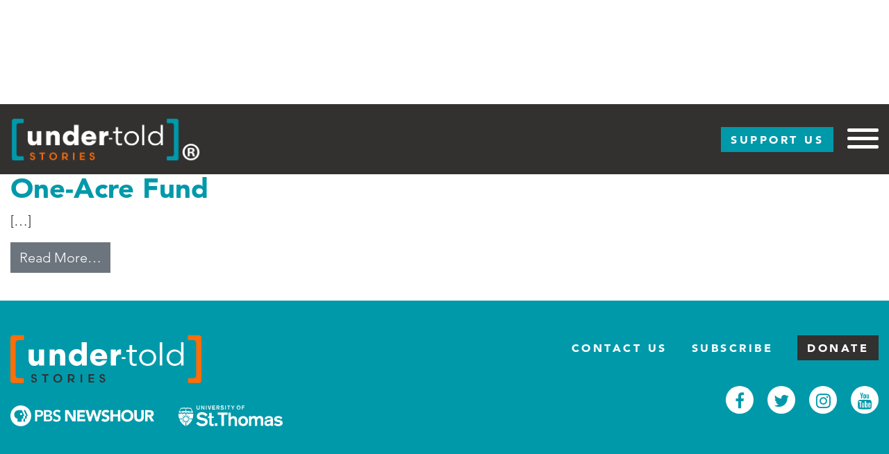

--- FILE ---
content_type: text/html; charset=UTF-8
request_url: https://www.undertoldstories.org/post_tag/food-for-9-billion/
body_size: 10228
content:
<!DOCTYPE html>
<html lang="en-US" xmlns:fb="https://www.facebook.com/2008/fbml" xmlns:addthis="https://www.addthis.com/help/api-spec" >
<head>
	<meta charset="UTF-8">
	<meta name="viewport" content="width=device-width, initial-scale=1, shrink-to-fit=no">
	<link rel="profile" href="http://gmpg.org/xfn/11">
	<title>Food for 9 Billion &#8211; Under-Told Stories Project</title>
<script>
window.JetpackScriptData = {"site":{"icon":"https://utstest2.s3.us-east-2.amazonaws.com/wp-content/uploads/2019/07/01154753/cropped-teal-orange-primary-1.png","title":"Under-Told Stories Project","host":"unknown","is_wpcom_platform":false}};
</script>
<meta name='robots' content='max-image-preview:large' />
	<style>img:is([sizes="auto" i], [sizes^="auto," i]) { contain-intrinsic-size: 3000px 1500px }</style>
	<link rel='dns-prefetch' href='//www.undertoldstories.org' />
<link rel='dns-prefetch' href='//maps.googleapis.com' />
<link rel='dns-prefetch' href='//s7.addthis.com' />
<link rel="alternate" type="application/rss+xml" title="Under-Told Stories Project &raquo; Feed" href="https://www.undertoldstories.org/feed/" />
<link rel="alternate" type="application/rss+xml" title="Under-Told Stories Project &raquo; Comments Feed" href="https://www.undertoldstories.org/comments/feed/" />
<link rel="alternate" type="application/rss+xml" title="Under-Told Stories Project &raquo; Food for 9 Billion Tag Feed" href="https://www.undertoldstories.org/post_tag/food-for-9-billion/feed/" />
		<!-- This site uses the Google Analytics by ExactMetrics plugin v8.6.2 - Using Analytics tracking - https://www.exactmetrics.com/ -->
		<!-- Note: ExactMetrics is not currently configured on this site. The site owner needs to authenticate with Google Analytics in the ExactMetrics settings panel. -->
					<!-- No tracking code set -->
				<!-- / Google Analytics by ExactMetrics -->
		<script>
window._wpemojiSettings = {"baseUrl":"https:\/\/s.w.org\/images\/core\/emoji\/16.0.1\/72x72\/","ext":".png","svgUrl":"https:\/\/s.w.org\/images\/core\/emoji\/16.0.1\/svg\/","svgExt":".svg","source":{"concatemoji":"https:\/\/www.undertoldstories.org\/wp-includes\/js\/wp-emoji-release.min.js?ver=6.8.2"}};
/*! This file is auto-generated */
!function(s,n){var o,i,e;function c(e){try{var t={supportTests:e,timestamp:(new Date).valueOf()};sessionStorage.setItem(o,JSON.stringify(t))}catch(e){}}function p(e,t,n){e.clearRect(0,0,e.canvas.width,e.canvas.height),e.fillText(t,0,0);var t=new Uint32Array(e.getImageData(0,0,e.canvas.width,e.canvas.height).data),a=(e.clearRect(0,0,e.canvas.width,e.canvas.height),e.fillText(n,0,0),new Uint32Array(e.getImageData(0,0,e.canvas.width,e.canvas.height).data));return t.every(function(e,t){return e===a[t]})}function u(e,t){e.clearRect(0,0,e.canvas.width,e.canvas.height),e.fillText(t,0,0);for(var n=e.getImageData(16,16,1,1),a=0;a<n.data.length;a++)if(0!==n.data[a])return!1;return!0}function f(e,t,n,a){switch(t){case"flag":return n(e,"\ud83c\udff3\ufe0f\u200d\u26a7\ufe0f","\ud83c\udff3\ufe0f\u200b\u26a7\ufe0f")?!1:!n(e,"\ud83c\udde8\ud83c\uddf6","\ud83c\udde8\u200b\ud83c\uddf6")&&!n(e,"\ud83c\udff4\udb40\udc67\udb40\udc62\udb40\udc65\udb40\udc6e\udb40\udc67\udb40\udc7f","\ud83c\udff4\u200b\udb40\udc67\u200b\udb40\udc62\u200b\udb40\udc65\u200b\udb40\udc6e\u200b\udb40\udc67\u200b\udb40\udc7f");case"emoji":return!a(e,"\ud83e\udedf")}return!1}function g(e,t,n,a){var r="undefined"!=typeof WorkerGlobalScope&&self instanceof WorkerGlobalScope?new OffscreenCanvas(300,150):s.createElement("canvas"),o=r.getContext("2d",{willReadFrequently:!0}),i=(o.textBaseline="top",o.font="600 32px Arial",{});return e.forEach(function(e){i[e]=t(o,e,n,a)}),i}function t(e){var t=s.createElement("script");t.src=e,t.defer=!0,s.head.appendChild(t)}"undefined"!=typeof Promise&&(o="wpEmojiSettingsSupports",i=["flag","emoji"],n.supports={everything:!0,everythingExceptFlag:!0},e=new Promise(function(e){s.addEventListener("DOMContentLoaded",e,{once:!0})}),new Promise(function(t){var n=function(){try{var e=JSON.parse(sessionStorage.getItem(o));if("object"==typeof e&&"number"==typeof e.timestamp&&(new Date).valueOf()<e.timestamp+604800&&"object"==typeof e.supportTests)return e.supportTests}catch(e){}return null}();if(!n){if("undefined"!=typeof Worker&&"undefined"!=typeof OffscreenCanvas&&"undefined"!=typeof URL&&URL.createObjectURL&&"undefined"!=typeof Blob)try{var e="postMessage("+g.toString()+"("+[JSON.stringify(i),f.toString(),p.toString(),u.toString()].join(",")+"));",a=new Blob([e],{type:"text/javascript"}),r=new Worker(URL.createObjectURL(a),{name:"wpTestEmojiSupports"});return void(r.onmessage=function(e){c(n=e.data),r.terminate(),t(n)})}catch(e){}c(n=g(i,f,p,u))}t(n)}).then(function(e){for(var t in e)n.supports[t]=e[t],n.supports.everything=n.supports.everything&&n.supports[t],"flag"!==t&&(n.supports.everythingExceptFlag=n.supports.everythingExceptFlag&&n.supports[t]);n.supports.everythingExceptFlag=n.supports.everythingExceptFlag&&!n.supports.flag,n.DOMReady=!1,n.readyCallback=function(){n.DOMReady=!0}}).then(function(){return e}).then(function(){var e;n.supports.everything||(n.readyCallback(),(e=n.source||{}).concatemoji?t(e.concatemoji):e.wpemoji&&e.twemoji&&(t(e.twemoji),t(e.wpemoji)))}))}((window,document),window._wpemojiSettings);
</script>
<style id='wp-emoji-styles-inline-css'>

	img.wp-smiley, img.emoji {
		display: inline !important;
		border: none !important;
		box-shadow: none !important;
		height: 1em !important;
		width: 1em !important;
		margin: 0 0.07em !important;
		vertical-align: -0.1em !important;
		background: none !important;
		padding: 0 !important;
	}
</style>
<link rel='stylesheet' id='wp-block-library-css' href='https://www.undertoldstories.org/wp-includes/css/dist/block-library/style.min.css?ver=6.8.2' media='all' />
<style id='classic-theme-styles-inline-css'>
/*! This file is auto-generated */
.wp-block-button__link{color:#fff;background-color:#32373c;border-radius:9999px;box-shadow:none;text-decoration:none;padding:calc(.667em + 2px) calc(1.333em + 2px);font-size:1.125em}.wp-block-file__button{background:#32373c;color:#fff;text-decoration:none}
</style>
<style id='global-styles-inline-css'>
:root{--wp--preset--aspect-ratio--square: 1;--wp--preset--aspect-ratio--4-3: 4/3;--wp--preset--aspect-ratio--3-4: 3/4;--wp--preset--aspect-ratio--3-2: 3/2;--wp--preset--aspect-ratio--2-3: 2/3;--wp--preset--aspect-ratio--16-9: 16/9;--wp--preset--aspect-ratio--9-16: 9/16;--wp--preset--color--black: #000000;--wp--preset--color--cyan-bluish-gray: #abb8c3;--wp--preset--color--white: #fff;--wp--preset--color--pale-pink: #f78da7;--wp--preset--color--vivid-red: #cf2e2e;--wp--preset--color--luminous-vivid-orange: #ff6900;--wp--preset--color--luminous-vivid-amber: #fcb900;--wp--preset--color--light-green-cyan: #7bdcb5;--wp--preset--color--vivid-green-cyan: #00d084;--wp--preset--color--pale-cyan-blue: #8ed1fc;--wp--preset--color--vivid-cyan-blue: #0693e3;--wp--preset--color--vivid-purple: #9b51e0;--wp--preset--color--blue: #007bff;--wp--preset--color--indigo: #6610f2;--wp--preset--color--purple: #5533ff;--wp--preset--color--pink: #e83e8c;--wp--preset--color--red: #dc3545;--wp--preset--color--orange: #fd7e14;--wp--preset--color--yellow: #ffc107;--wp--preset--color--green: #28a745;--wp--preset--color--teal: #20c997;--wp--preset--color--cyan: #17a2b8;--wp--preset--color--gray: #6c757d;--wp--preset--color--gray-dark: #343a40;--wp--preset--gradient--vivid-cyan-blue-to-vivid-purple: linear-gradient(135deg,rgba(6,147,227,1) 0%,rgb(155,81,224) 100%);--wp--preset--gradient--light-green-cyan-to-vivid-green-cyan: linear-gradient(135deg,rgb(122,220,180) 0%,rgb(0,208,130) 100%);--wp--preset--gradient--luminous-vivid-amber-to-luminous-vivid-orange: linear-gradient(135deg,rgba(252,185,0,1) 0%,rgba(255,105,0,1) 100%);--wp--preset--gradient--luminous-vivid-orange-to-vivid-red: linear-gradient(135deg,rgba(255,105,0,1) 0%,rgb(207,46,46) 100%);--wp--preset--gradient--very-light-gray-to-cyan-bluish-gray: linear-gradient(135deg,rgb(238,238,238) 0%,rgb(169,184,195) 100%);--wp--preset--gradient--cool-to-warm-spectrum: linear-gradient(135deg,rgb(74,234,220) 0%,rgb(151,120,209) 20%,rgb(207,42,186) 40%,rgb(238,44,130) 60%,rgb(251,105,98) 80%,rgb(254,248,76) 100%);--wp--preset--gradient--blush-light-purple: linear-gradient(135deg,rgb(255,206,236) 0%,rgb(152,150,240) 100%);--wp--preset--gradient--blush-bordeaux: linear-gradient(135deg,rgb(254,205,165) 0%,rgb(254,45,45) 50%,rgb(107,0,62) 100%);--wp--preset--gradient--luminous-dusk: linear-gradient(135deg,rgb(255,203,112) 0%,rgb(199,81,192) 50%,rgb(65,88,208) 100%);--wp--preset--gradient--pale-ocean: linear-gradient(135deg,rgb(255,245,203) 0%,rgb(182,227,212) 50%,rgb(51,167,181) 100%);--wp--preset--gradient--electric-grass: linear-gradient(135deg,rgb(202,248,128) 0%,rgb(113,206,126) 100%);--wp--preset--gradient--midnight: linear-gradient(135deg,rgb(2,3,129) 0%,rgb(40,116,252) 100%);--wp--preset--font-size--small: 13px;--wp--preset--font-size--medium: 20px;--wp--preset--font-size--large: 36px;--wp--preset--font-size--x-large: 42px;--wp--preset--spacing--20: 0.44rem;--wp--preset--spacing--30: 0.67rem;--wp--preset--spacing--40: 1rem;--wp--preset--spacing--50: 1.5rem;--wp--preset--spacing--60: 2.25rem;--wp--preset--spacing--70: 3.38rem;--wp--preset--spacing--80: 5.06rem;--wp--preset--shadow--natural: 6px 6px 9px rgba(0, 0, 0, 0.2);--wp--preset--shadow--deep: 12px 12px 50px rgba(0, 0, 0, 0.4);--wp--preset--shadow--sharp: 6px 6px 0px rgba(0, 0, 0, 0.2);--wp--preset--shadow--outlined: 6px 6px 0px -3px rgba(255, 255, 255, 1), 6px 6px rgba(0, 0, 0, 1);--wp--preset--shadow--crisp: 6px 6px 0px rgba(0, 0, 0, 1);}:where(.is-layout-flex){gap: 0.5em;}:where(.is-layout-grid){gap: 0.5em;}body .is-layout-flex{display: flex;}.is-layout-flex{flex-wrap: wrap;align-items: center;}.is-layout-flex > :is(*, div){margin: 0;}body .is-layout-grid{display: grid;}.is-layout-grid > :is(*, div){margin: 0;}:where(.wp-block-columns.is-layout-flex){gap: 2em;}:where(.wp-block-columns.is-layout-grid){gap: 2em;}:where(.wp-block-post-template.is-layout-flex){gap: 1.25em;}:where(.wp-block-post-template.is-layout-grid){gap: 1.25em;}.has-black-color{color: var(--wp--preset--color--black) !important;}.has-cyan-bluish-gray-color{color: var(--wp--preset--color--cyan-bluish-gray) !important;}.has-white-color{color: var(--wp--preset--color--white) !important;}.has-pale-pink-color{color: var(--wp--preset--color--pale-pink) !important;}.has-vivid-red-color{color: var(--wp--preset--color--vivid-red) !important;}.has-luminous-vivid-orange-color{color: var(--wp--preset--color--luminous-vivid-orange) !important;}.has-luminous-vivid-amber-color{color: var(--wp--preset--color--luminous-vivid-amber) !important;}.has-light-green-cyan-color{color: var(--wp--preset--color--light-green-cyan) !important;}.has-vivid-green-cyan-color{color: var(--wp--preset--color--vivid-green-cyan) !important;}.has-pale-cyan-blue-color{color: var(--wp--preset--color--pale-cyan-blue) !important;}.has-vivid-cyan-blue-color{color: var(--wp--preset--color--vivid-cyan-blue) !important;}.has-vivid-purple-color{color: var(--wp--preset--color--vivid-purple) !important;}.has-black-background-color{background-color: var(--wp--preset--color--black) !important;}.has-cyan-bluish-gray-background-color{background-color: var(--wp--preset--color--cyan-bluish-gray) !important;}.has-white-background-color{background-color: var(--wp--preset--color--white) !important;}.has-pale-pink-background-color{background-color: var(--wp--preset--color--pale-pink) !important;}.has-vivid-red-background-color{background-color: var(--wp--preset--color--vivid-red) !important;}.has-luminous-vivid-orange-background-color{background-color: var(--wp--preset--color--luminous-vivid-orange) !important;}.has-luminous-vivid-amber-background-color{background-color: var(--wp--preset--color--luminous-vivid-amber) !important;}.has-light-green-cyan-background-color{background-color: var(--wp--preset--color--light-green-cyan) !important;}.has-vivid-green-cyan-background-color{background-color: var(--wp--preset--color--vivid-green-cyan) !important;}.has-pale-cyan-blue-background-color{background-color: var(--wp--preset--color--pale-cyan-blue) !important;}.has-vivid-cyan-blue-background-color{background-color: var(--wp--preset--color--vivid-cyan-blue) !important;}.has-vivid-purple-background-color{background-color: var(--wp--preset--color--vivid-purple) !important;}.has-black-border-color{border-color: var(--wp--preset--color--black) !important;}.has-cyan-bluish-gray-border-color{border-color: var(--wp--preset--color--cyan-bluish-gray) !important;}.has-white-border-color{border-color: var(--wp--preset--color--white) !important;}.has-pale-pink-border-color{border-color: var(--wp--preset--color--pale-pink) !important;}.has-vivid-red-border-color{border-color: var(--wp--preset--color--vivid-red) !important;}.has-luminous-vivid-orange-border-color{border-color: var(--wp--preset--color--luminous-vivid-orange) !important;}.has-luminous-vivid-amber-border-color{border-color: var(--wp--preset--color--luminous-vivid-amber) !important;}.has-light-green-cyan-border-color{border-color: var(--wp--preset--color--light-green-cyan) !important;}.has-vivid-green-cyan-border-color{border-color: var(--wp--preset--color--vivid-green-cyan) !important;}.has-pale-cyan-blue-border-color{border-color: var(--wp--preset--color--pale-cyan-blue) !important;}.has-vivid-cyan-blue-border-color{border-color: var(--wp--preset--color--vivid-cyan-blue) !important;}.has-vivid-purple-border-color{border-color: var(--wp--preset--color--vivid-purple) !important;}.has-vivid-cyan-blue-to-vivid-purple-gradient-background{background: var(--wp--preset--gradient--vivid-cyan-blue-to-vivid-purple) !important;}.has-light-green-cyan-to-vivid-green-cyan-gradient-background{background: var(--wp--preset--gradient--light-green-cyan-to-vivid-green-cyan) !important;}.has-luminous-vivid-amber-to-luminous-vivid-orange-gradient-background{background: var(--wp--preset--gradient--luminous-vivid-amber-to-luminous-vivid-orange) !important;}.has-luminous-vivid-orange-to-vivid-red-gradient-background{background: var(--wp--preset--gradient--luminous-vivid-orange-to-vivid-red) !important;}.has-very-light-gray-to-cyan-bluish-gray-gradient-background{background: var(--wp--preset--gradient--very-light-gray-to-cyan-bluish-gray) !important;}.has-cool-to-warm-spectrum-gradient-background{background: var(--wp--preset--gradient--cool-to-warm-spectrum) !important;}.has-blush-light-purple-gradient-background{background: var(--wp--preset--gradient--blush-light-purple) !important;}.has-blush-bordeaux-gradient-background{background: var(--wp--preset--gradient--blush-bordeaux) !important;}.has-luminous-dusk-gradient-background{background: var(--wp--preset--gradient--luminous-dusk) !important;}.has-pale-ocean-gradient-background{background: var(--wp--preset--gradient--pale-ocean) !important;}.has-electric-grass-gradient-background{background: var(--wp--preset--gradient--electric-grass) !important;}.has-midnight-gradient-background{background: var(--wp--preset--gradient--midnight) !important;}.has-small-font-size{font-size: var(--wp--preset--font-size--small) !important;}.has-medium-font-size{font-size: var(--wp--preset--font-size--medium) !important;}.has-large-font-size{font-size: var(--wp--preset--font-size--large) !important;}.has-x-large-font-size{font-size: var(--wp--preset--font-size--x-large) !important;}
:where(.wp-block-post-template.is-layout-flex){gap: 1.25em;}:where(.wp-block-post-template.is-layout-grid){gap: 1.25em;}
:where(.wp-block-columns.is-layout-flex){gap: 2em;}:where(.wp-block-columns.is-layout-grid){gap: 2em;}
:root :where(.wp-block-pullquote){font-size: 1.5em;line-height: 1.6;}
</style>
<link rel='stylesheet' id='dashicons-css' href='https://www.undertoldstories.org/wp-includes/css/dashicons.min.css?ver=6.8.2' media='all' />
<link rel='stylesheet' id='mmenu-css' href='https://www.undertoldstories.org/wp-content/plugins/mmenu/css/mmenu.css?ver=7' media='all' />
<link rel='stylesheet' id='uts-styles-css' href='https://www.undertoldstories.org/wp-content/themes/uts/dist/uts.css?ver=1.0.0' media='all' />
<link rel='stylesheet' id='addthis_all_pages-css' href='https://www.undertoldstories.org/wp-content/plugins/addthis/frontend/build/addthis_wordpress_public.min.css?ver=6.8.2' media='all' />
<script src="https://www.undertoldstories.org/wp-includes/js/jquery/jquery.min.js?ver=3.7.1" id="jquery-core-js"></script>
<script src="https://www.undertoldstories.org/wp-includes/js/jquery/jquery-migrate.min.js?ver=3.4.1" id="jquery-migrate-js"></script>
<script src="https://www.undertoldstories.org/wp-content/plugins/mmenu/js/mmenu.js?ver=7" id="mmenu-js"></script>
<script id="snazzymaps-js-js-extra">
var SnazzyDataForSnazzyMaps = [];
SnazzyDataForSnazzyMaps={"id":151,"name":"Ultra Light with Labels","description":"Light Rust","url":"https:\/\/snazzymaps.com\/style\/151\/ultra-light-with-labels","imageUrl":"https:\/\/snazzy-maps-cdn.azureedge.net\/assets\/151-ultra-light-with-labels.png?v=20170626083737","json":"[{\"featureType\":\"water\",\"elementType\":\"geometry\",\"stylers\":[{\"color\":\"#e9e9e9\"},{\"lightness\":17}]},{\"featureType\":\"landscape\",\"elementType\":\"geometry\",\"stylers\":[{\"color\":\"#f5f5f5\"},{\"lightness\":20}]},{\"featureType\":\"road.highway\",\"elementType\":\"geometry.fill\",\"stylers\":[{\"color\":\"#ffffff\"},{\"lightness\":17}]},{\"featureType\":\"road.highway\",\"elementType\":\"geometry.stroke\",\"stylers\":[{\"color\":\"#ffffff\"},{\"lightness\":29},{\"weight\":0.2}]},{\"featureType\":\"road.arterial\",\"elementType\":\"geometry\",\"stylers\":[{\"color\":\"#ffffff\"},{\"lightness\":18}]},{\"featureType\":\"road.local\",\"elementType\":\"geometry\",\"stylers\":[{\"color\":\"#ffffff\"},{\"lightness\":16}]},{\"featureType\":\"poi\",\"elementType\":\"geometry\",\"stylers\":[{\"color\":\"#f5f5f5\"},{\"lightness\":21}]},{\"featureType\":\"poi.park\",\"elementType\":\"geometry\",\"stylers\":[{\"color\":\"#dedede\"},{\"lightness\":21}]},{\"elementType\":\"labels.text.stroke\",\"stylers\":[{\"visibility\":\"on\"},{\"color\":\"#ffffff\"},{\"lightness\":16}]},{\"elementType\":\"labels.text.fill\",\"stylers\":[{\"saturation\":36},{\"color\":\"#333333\"},{\"lightness\":40}]},{\"elementType\":\"labels.icon\",\"stylers\":[{\"visibility\":\"off\"}]},{\"featureType\":\"transit\",\"elementType\":\"geometry\",\"stylers\":[{\"color\":\"#f2f2f2\"},{\"lightness\":19}]},{\"featureType\":\"administrative\",\"elementType\":\"geometry.fill\",\"stylers\":[{\"color\":\"#fefefe\"},{\"lightness\":20}]},{\"featureType\":\"administrative\",\"elementType\":\"geometry.stroke\",\"stylers\":[{\"color\":\"#fefefe\"},{\"lightness\":17},{\"weight\":1.2}]}]","views":891756,"favorites":2371,"createdBy":{"name":"Anonymous","url":null},"createdOn":"2014-11-04T03:01:33.197","tags":["greyscale","light"],"colors":["gray","white"]};
</script>
<script src="https://www.undertoldstories.org/wp-content/plugins/snazzy-maps/snazzymaps.js?ver=1.5.0" id="snazzymaps-js-js"></script>
<link rel="https://api.w.org/" href="https://www.undertoldstories.org/wp-json/" /><link rel="EditURI" type="application/rsd+xml" title="RSD" href="https://www.undertoldstories.org/xmlrpc.php?rsd" />
<meta name="generator" content="WordPress 6.8.2" />
<meta name="generator" content="Seriously Simple Podcasting 3.10.4" />

<link rel="alternate" type="application/rss+xml" title="Podcast RSS feed" href="https://www.undertoldstories.org/feed/podcast" />

<meta name="mobile-web-app-capable" content="yes">
<meta name="apple-mobile-web-app-capable" content="yes">
<meta name="apple-mobile-web-app-title" content="Under-Told Stories Project - ">
<link rel="icon" href="https://utstest2.s3.us-east-2.amazonaws.com/wp-content/uploads/2019/07/01154753/cropped-teal-orange-primary-1-150x150.png" sizes="32x32" />
<link rel="icon" href="https://utstest2.s3.us-east-2.amazonaws.com/wp-content/uploads/2019/07/01154753/cropped-teal-orange-primary-1-300x300.png" sizes="192x192" />
<link rel="apple-touch-icon" href="https://utstest2.s3.us-east-2.amazonaws.com/wp-content/uploads/2019/07/01154753/cropped-teal-orange-primary-1-300x300.png" />
<meta name="msapplication-TileImage" content="https://utstest2.s3.us-east-2.amazonaws.com/wp-content/uploads/2019/07/01154753/cropped-teal-orange-primary-1-300x300.png" />
</head>

	<body class="archive tag tag-food-for-9-billion tag-759 wp-custom-logo wp-embed-responsive wp-theme-understrap wp-child-theme-uts tag-page group-blog hfeed understrap-has-sidebar">

<div class="site" id="page">

	<!-- ******************* The Navbar Area ******************* -->
	<div id="wrapper-navbar" itemscope itemtype="http://schema.org/WebSite">

		<a class="skip-link sr-only sr-only-focusable" href="#content">
			Skip to content		</a>

		<nav class="navbar navbar-expand-md">

							<div class="container">
			
			<a href="https://www.undertoldstories.org/" class="navbar-brand custom-logo-link" rel="home"><img width="1145" height="262" src="https://s3.us-east-2.amazonaws.com/video.undertoldstories.org/wp-content/uploads/2020/01/07161835/cropped-teal-orange-reverse-with-R.png" class="img-fluid" alt="Under-Told Stories Project" decoding="async" fetchpriority="high" srcset="https://s3.us-east-2.amazonaws.com/video.undertoldstories.org/wp-content/uploads/2020/01/07161835/cropped-teal-orange-reverse-with-R.png 1145w, https://s3.us-east-2.amazonaws.com/video.undertoldstories.org/wp-content/uploads/2020/01/07161835/cropped-teal-orange-reverse-with-R-300x69.png 300w, https://s3.us-east-2.amazonaws.com/video.undertoldstories.org/wp-content/uploads/2020/01/07161835/cropped-teal-orange-reverse-with-R-1024x234.png 1024w, https://s3.us-east-2.amazonaws.com/video.undertoldstories.org/wp-content/uploads/2020/01/07161835/cropped-teal-orange-reverse-with-R-768x176.png 768w" sizes="(max-width: 1145px) 100vw, 1145px" /></a>
			<a id="support-menu-link" href="https://give.stthomas.edu/give/academics/programs/under-told-stories/">
				Support Us
			</a>
			<!-- <div class="mmenu-toggle"><span class="mmenu-toggle-icon">menu</span></div> -->
			<button class="hamburger hamburger--squeeze menu-toggle" type="button">
			  <span class="hamburger-box">
			    <span class="hamburger-inner"></span>
			  </span>
			</button>

							</div><!-- .container -->
					<!-- The WordPress Menu goes here -->
			<div id="navbarNavDropdown" class="collapse navbar-collapse"><ul id="main-menu" class="navbar-nav ml-auto"><li itemscope="itemscope" itemtype="https://www.schema.org/SiteNavigationElement" id="menu-item-3582" class="last-three menu-item menu-item-type-post_type menu-item-object-page current_page_parent menu-item-3582 nav-item"><a title="Stories" href="https://www.undertoldstories.org/stories/" class="nav-link">Stories</a></li>
<li itemscope="itemscope" itemtype="https://www.schema.org/SiteNavigationElement" id="menu-item-3412" class="menu-item menu-item-type-post_type menu-item-object-topic-page menu-item-3412 nav-item"><a title="Agents for Change" href="https://www.undertoldstories.org/topic-page/agents-for-change/" class="nav-link">Agents for Change</a></li>
<li itemscope="itemscope" itemtype="https://www.schema.org/SiteNavigationElement" id="menu-item-3410" class="menu-item menu-item-type-post_type menu-item-object-topic-page menu-item-3410 nav-item"><a title="Education" href="https://www.undertoldstories.org/topic-page/education/" class="nav-link">Education</a></li>
<li itemscope="itemscope" itemtype="https://www.schema.org/SiteNavigationElement" id="menu-item-3411" class="menu-item menu-item-type-post_type menu-item-object-topic-page menu-item-3411 nav-item"><a title="Environment &#038; Climate" href="https://www.undertoldstories.org/topic-page/environment-climate/" class="nav-link">Environment &#038; Climate</a></li>
<li itemscope="itemscope" itemtype="https://www.schema.org/SiteNavigationElement" id="menu-item-3409" class="menu-item menu-item-type-post_type menu-item-object-topic-page menu-item-3409 nav-item"><a title="Food Security" href="https://www.undertoldstories.org/topic-page/food-security/" class="nav-link">Food Security</a></li>
<li itemscope="itemscope" itemtype="https://www.schema.org/SiteNavigationElement" id="menu-item-3408" class="menu-item menu-item-type-post_type menu-item-object-topic-page menu-item-3408 nav-item"><a title="Global Health" href="https://www.undertoldstories.org/topic-page/global-health/" class="nav-link">Global Health</a></li>
<li itemscope="itemscope" itemtype="https://www.schema.org/SiteNavigationElement" id="menu-item-3407" class="menu-item menu-item-type-post_type menu-item-object-topic-page menu-item-3407 nav-item"><a title="Human Rights" href="https://www.undertoldstories.org/topic-page/human-rights/" class="nav-link">Human Rights</a></li>
<li itemscope="itemscope" itemtype="https://www.schema.org/SiteNavigationElement" id="menu-item-3405" class="menu-item menu-item-type-post_type menu-item-object-topic-page menu-item-3405 nav-item"><a title="Water &#038; Sanitation" href="https://www.undertoldstories.org/topic-page/water-sanitation/" class="nav-link">Water &#038; Sanitation</a></li>
<li itemscope="itemscope" itemtype="https://www.schema.org/SiteNavigationElement" id="menu-item-3406" class="menu-item menu-item-type-post_type menu-item-object-topic-page menu-item-3406 nav-item"><a title="Women &#038; Girls" href="https://www.undertoldstories.org/topic-page/women-girls/" class="nav-link">Women &#038; Girls</a></li>
<li itemscope="itemscope" itemtype="https://www.schema.org/SiteNavigationElement" id="menu-item-9255" class="menu-item menu-item-type-post_type menu-item-object-topic-page menu-item-9255 nav-item"><a title="Race and Equity" href="https://www.undertoldstories.org/topic-page/race-and-equity/" class="nav-link">Race and Equity</a></li>
<li itemscope="itemscope" itemtype="https://www.schema.org/SiteNavigationElement" id="menu-item-3454" class="menu-item menu-item-type-post_type menu-item-object-topic-page menu-item-3454 nav-item"><a title="360º Experience" href="https://www.undertoldstories.org/topic-page/360-stories/" class="nav-link">360º Experience</a></li>
<li itemscope="itemscope" itemtype="https://www.schema.org/SiteNavigationElement" id="menu-item-3451" class="menu-item menu-item-type-post_type menu-item-object-page menu-item-3451 nav-item"><a title="About" href="https://www.undertoldstories.org/about/" class="nav-link">About</a></li>
<li itemscope="itemscope" itemtype="https://www.schema.org/SiteNavigationElement" id="menu-item-3452" class="menu-item menu-item-type-post_type menu-item-object-page menu-item-3452 nav-item"><a title="For Educators" href="https://www.undertoldstories.org/in-the-classroom/" class="nav-link">For Educators</a></li>
<li itemscope="itemscope" itemtype="https://www.schema.org/SiteNavigationElement" id="menu-item-7515" class="menu-item menu-item-type-post_type menu-item-object-page menu-item-7515 nav-item"><a title="Podcast" href="https://www.undertoldstories.org/podcast-verbatim/" class="nav-link">Podcast</a></li>
</ul></div>			
		</nav><!-- .site-navigation -->

	</div><!-- #wrapper-navbar end -->

<div class="wrapper" id="archive-wrapper">

	<div class="container" id="content" tabindex="-1">

		<div class="row">

			
<div class="col-md content-area" id="primary">

			<main class="site-main" id="main">

									<header class="page-header">
						<h1 class="page-title">Tag: <span>Food for 9 Billion</span></h1>					</header><!-- .page-header -->
					
<article class="post-724 post type-post status-publish format-video has-post-thumbnail hentry category-africa category-agents-for-change category-development category-economics category-food-security post_format-post-format-video" id="post-724">

	<header class="entry-header">

		<h2 class="entry-title"><a href="https://www.undertoldstories.org/2012/04/04/business-fund-puts-african-farmers-on-road-to-market/" rel="bookmark">One-Acre Fund</a></h2>
		
			<div class="entry-meta">
				<span class="posted-on">Posted on <a href="https://www.undertoldstories.org/2012/04/04/business-fund-puts-african-farmers-on-road-to-market/" rel="bookmark"><time class="entry-date published" datetime="2012-04-04T22:20:51-05:00">April 4, 2012</time><time class="updated" datetime="2020-09-18T12:11:49-05:00"> (September 18, 2020) </time></a></span><span class="byline"> by<span class="author vcard"> <a class="url fn n" href="https://www.undertoldstories.org/author/desa6319/">Fred de Sam Lazaro</a></span></span>			</div><!-- .entry-meta -->

		
	</header><!-- .entry-header -->

	
	<div class="entry-content">

		<div class="at-above-post-arch-page addthis_tool" data-url="https://www.undertoldstories.org/2012/04/04/business-fund-puts-african-farmers-on-road-to-market/"></div>
<p> [&#8230;]</p>
<p><a class="btn btn-secondary understrap-read-more-link" href="https://www.undertoldstories.org/2012/04/04/business-fund-puts-african-farmers-on-road-to-market/">Read More&#8230;<span class="screen-reader-text"> from One-Acre Fund</span></a></p>
<p><!-- AddThis Advanced Settings above via filter on get_the_excerpt --><!-- AddThis Advanced Settings below via filter on get_the_excerpt --><!-- AddThis Advanced Settings generic via filter on get_the_excerpt --><!-- AddThis Share Buttons above via filter on get_the_excerpt --><!-- AddThis Share Buttons below via filter on get_the_excerpt --></p>
<div class="at-below-post-arch-page addthis_tool" data-url="https://www.undertoldstories.org/2012/04/04/business-fund-puts-african-farmers-on-road-to-market/"></div>
<p><!-- AddThis Share Buttons generic via filter on get_the_excerpt --></p>

	</div><!-- .entry-content -->

	<footer class="entry-footer">

		<span class="cat-links">Posted in <a href="https://www.undertoldstories.org/category/africa/" rel="category tag">Africa</a>, <a href="https://www.undertoldstories.org/category/agents-for-change/" rel="category tag">Agents for Change</a>, <a href="https://www.undertoldstories.org/category/development/" rel="category tag">Development</a>, <a href="https://www.undertoldstories.org/category/economics/" rel="category tag">Economics</a>, <a href="https://www.undertoldstories.org/category/food-security/" rel="category tag">Food Security</a></span><span class="tags-links">Tagged <a href="https://www.undertoldstories.org/post_tag/agriculture/" rel="tag">Agriculture</a>, <a href="https://www.undertoldstories.org/post_tag/crops/" rel="tag">Crops</a>, <a href="https://www.undertoldstories.org/post_tag/development/" rel="tag">Development</a>, <a href="https://www.undertoldstories.org/post_tag/farming/" rel="tag">Farming</a>, <a href="https://www.undertoldstories.org/post_tag/food-for-9-billion/" rel="tag">Food for 9 Billion</a>, <a href="https://www.undertoldstories.org/post_tag/food-security/" rel="tag">Food Security</a>, <a href="https://www.undertoldstories.org/post_tag/one-acre-fund/" rel="tag">One Acre Fund</a>, <a href="https://www.undertoldstories.org/post_tag/social-entrepreneurship/" rel="tag">Social Entrepreneurship</a></span>
	</footer><!-- .entry-footer -->

</article><!-- #post-724 -->

			</main>

			</div><!-- #primary -->


		</div><!-- .row -->

	</div><!-- #content -->

</div><!-- #archive-wrapper -->


<div class="wrapper" id="wrapper-footer">

	<div class="container">

		<div class="row">

			<div class="col-md-12">

				<footer class="site-footer">
					<div>
						<img src="/wp-content/themes/uts/images/logo-footer.svg" alt="Under-Told Stories" >
					</div>
					<div>
						<!-- Footer menu area -->
						<div id="menu-location-footer" class="menu-footer-container"><ul id="menu-footer" class="menu"><li id="menu-item-3642" class="menu-item menu-item-type-post_type menu-item-object-page menu-item-3642"><a href="https://www.undertoldstories.org/contact-us-2/">Contact Us</a></li>
<li id="menu-item-3253" class="menu-item menu-item-type-custom menu-item-object-custom menu-item-3253"><a href="/newsletter-signup/">Subscribe</a></li>
<li id="menu-item-3254" class="menu-item menu-item-type-custom menu-item-object-custom menu-item-3254"><a href="https://give.stthomas.edu/give/academics/programs/under-told-stories">Donate</a></li>
</ul></div>					</div>
					<div>
						<!-- partner logos -->
						<ul class="footer-partner-icons">
							<li>
								<a href="https://www.pbs.org/newshour/">
									<img src="/wp-content/themes/uts/images/pbs-newshour.svg" alt="PBS Newshour" style="width: 207px; height: 30px;">
								</a>
							</li>
							<li>
								<a href="https://www.stthomas.edu/">
									<img src="/wp-content/themes/uts/images/st-thomas-logo.svg" alt="St. Thomas" style="width: 150px; height: 30px;">
								</a>
							</li>
						</ul>
					</div>
					<div>
						<ul class="social-icons">
							<li class="facebook"><a href="https://www.facebook.com/UndertoldStories/"><span class="sr-only">Facebook</span></a></li>
							<li class="twitter"><a href="https://twitter.com/UnderTold"><span class="sr-only">Twitter</span></a></li>
							<li class="instagram"><a href="https://www.instagram.com/undertoldstories/"><span class="sr-only">Instagram</span></a></li>
							<li class="youtube"><a href="https://www.youtube.com/channel/UCEFSiaC_D9xtEFEb0WigGmA"><span class="sr-only">Youtube</span></a></li>
						</ul>
					</div>
				</footer>

			</div><!--col end -->

		</div><!-- row end -->

	</div><!-- container end -->

</div><!-- wrapper end -->

</div><!-- #page we need this extra closing tag here -->

<script type="speculationrules">
{"prefetch":[{"source":"document","where":{"and":[{"href_matches":"\/*"},{"not":{"href_matches":["\/wp-*.php","\/wp-admin\/*","\/wp-content\/uploads\/*","\/wp-content\/*","\/wp-content\/plugins\/*","\/wp-content\/themes\/uts\/*","\/wp-content\/themes\/understrap\/*","\/*\\?(.+)"]}},{"not":{"selector_matches":"a[rel~=\"nofollow\"]"}},{"not":{"selector_matches":".no-prefetch, .no-prefetch a"}}]},"eagerness":"conservative"}]}
</script>
<script data-cfasync="false" type="text/javascript">if (window.addthis_product === undefined) { window.addthis_product = "wpp"; } if (window.wp_product_version === undefined) { window.wp_product_version = "wpp-6.2.6"; } if (window.addthis_share === undefined) { window.addthis_share = {}; } if (window.addthis_config === undefined) { window.addthis_config = {"data_track_clickback":true,"ui_atversion":"300"}; } if (window.addthis_plugin_info === undefined) { window.addthis_plugin_info = {"info_status":"enabled","cms_name":"WordPress","plugin_name":"Share Buttons by AddThis","plugin_version":"6.2.6","plugin_mode":"AddThis","anonymous_profile_id":"wp-134ef2e1e0fe4388225ffc86dd9cb21c","page_info":{"template":"archives","post_type":["post","podcast"]},"sharing_enabled_on_post_via_metabox":false}; } 
                    (function() {
                      var first_load_interval_id = setInterval(function () {
                        if (typeof window.addthis !== 'undefined') {
                          window.clearInterval(first_load_interval_id);
                          if (typeof window.addthis_layers !== 'undefined' && Object.getOwnPropertyNames(window.addthis_layers).length > 0) {
                            window.addthis.layers(window.addthis_layers);
                          }
                          if (Array.isArray(window.addthis_layers_tools)) {
                            for (i = 0; i < window.addthis_layers_tools.length; i++) {
                              window.addthis.layers(window.addthis_layers_tools[i]);
                            }
                          }
                        }
                     },1000)
                    }());
                </script><script src="https://www.undertoldstories.org/wp-includes/js/dist/vendor/react.min.js?ver=18.3.1.1" id="react-js"></script>
<script src="https://www.undertoldstories.org/wp-includes/js/dist/vendor/react-dom.min.js?ver=18.3.1.1" id="react-dom-js"></script>
<script src="https://www.undertoldstories.org/wp-includes/js/dist/escape-html.min.js?ver=6561a406d2d232a6fbd2" id="wp-escape-html-js"></script>
<script src="https://www.undertoldstories.org/wp-includes/js/dist/element.min.js?ver=a4eeeadd23c0d7ab1d2d" id="wp-element-js"></script>
<script src="https://www.undertoldstories.org/wp-includes/js/underscore.min.js?ver=1.13.7" id="underscore-js"></script>
<script src="https://www.undertoldstories.org/wp-includes/js/backbone.min.js?ver=1.6.0" id="backbone-js"></script>
<script id="wp-api-request-js-extra">
var wpApiSettings = {"root":"https:\/\/www.undertoldstories.org\/wp-json\/","nonce":"373e7f9104","versionString":"wp\/v2\/"};
</script>
<script src="https://www.undertoldstories.org/wp-includes/js/api-request.min.js?ver=6.8.2" id="wp-api-request-js"></script>
<script src="https://www.undertoldstories.org/wp-includes/js/wp-api.min.js?ver=6.8.2" id="wp-api-js"></script>
<script src="https://www.undertoldstories.org/wp-includes/js/dist/dom-ready.min.js?ver=f77871ff7694fffea381" id="wp-dom-ready-js"></script>
<script src="https://www.undertoldstories.org/wp-content/plugins/uts_custom/dist/store/store.js?ver=1.0.0" id="uts-store-js"></script>
<script src="https://maps.googleapis.com/maps/api/js?key=AIzaSyBZrLEM1QnJuju9SEEH1bJ3pWs4E9_4KZk&amp;ver=1.0.0" id="uts-gmaps-js"></script>
<script src="https://www.undertoldstories.org/wp-content/themes/uts/js/hoverintent.min.js?ver=1.0.0" id="hoverintent-js"></script>
<script src="https://www.undertoldstories.org/wp-content/themes/uts/js/modernizr-custom.js?ver=1.0.0" id="modernizr-js"></script>
<script src="https://www.undertoldstories.org/wp-content/themes/uts/dist/index.js?ver=1.0.0" id="uts-scripts-js"></script>
<script src="https://www.undertoldstories.org/wp-content/themes/understrap/js/theme-bootstrap4.min.js?ver=1.0.0.1768281184" id="understrap-scripts-js"></script>
<script src="https://s7.addthis.com/js/300/addthis_widget.js?ver=6.8.2#pubid=ra-5ce2df92748c3c39" id="addthis_widget-js"></script>

<li id="search-2" class="widget widget_search">
<form method="get" id="searchform" action="https://www.undertoldstories.org/" role="search">
	<label class="sr-only" for="s">Search</label>
	<div class="input-group">
		<input class="field form-control" id="s" name="s" type="text"
			placeholder="Search by keyword" value="">
		<span class="input-group-append">
			<input class="submit btn btn-primary" id="searchsubmit" name="submit" type="submit"
			value="go">
		</span>
	</div>
</form>
</li>

</body>

</html>



--- FILE ---
content_type: text/javascript
request_url: https://www.undertoldstories.org/wp-content/themes/uts/js/modernizr-custom.js?ver=1.0.0
body_size: 2149
content:
/*! modernizr 3.6.0 (Custom Build) | MIT *
 * https://modernizr.com/download/?-objectfit-preserve3d-setclasses !*/
!function(e,t,n){function r(e,t){return typeof e===t}function o(){var e,t,n,o,s,i,a;for(var l in C)if(C.hasOwnProperty(l)){if(e=[],t=C[l],t.name&&(e.push(t.name.toLowerCase()),t.options&&t.options.aliases&&t.options.aliases.length))for(n=0;n<t.options.aliases.length;n++)e.push(t.options.aliases[n].toLowerCase());for(o=r(t.fn,"function")?t.fn():t.fn,s=0;s<e.length;s++)i=e[s],a=i.split("."),1===a.length?Modernizr[a[0]]=o:(!Modernizr[a[0]]||Modernizr[a[0]]instanceof Boolean||(Modernizr[a[0]]=new Boolean(Modernizr[a[0]])),Modernizr[a[0]][a[1]]=o),y.push((o?"":"no-")+a.join("-"))}}function s(e){var t=S.className,n=Modernizr._config.classPrefix||"";if(w&&(t=t.baseVal),Modernizr._config.enableJSClass){var r=new RegExp("(^|\\s)"+n+"no-js(\\s|$)");t=t.replace(r,"$1"+n+"js$2")}Modernizr._config.enableClasses&&(t+=" "+n+e.join(" "+n),w?S.className.baseVal=t:S.className=t)}function i(){return"function"!=typeof t.createElement?t.createElement(arguments[0]):w?t.createElementNS.call(t,"http://www.w3.org/2000/svg",arguments[0]):t.createElement.apply(t,arguments)}function a(e){return e.replace(/([a-z])-([a-z])/g,function(e,t,n){return t+n.toUpperCase()}).replace(/^-/,"")}function l(e,t){return!!~(""+e).indexOf(t)}function f(e,t){return function(){return e.apply(t,arguments)}}function u(e,t,n){var o;for(var s in e)if(e[s]in t)return n===!1?e[s]:(o=t[e[s]],r(o,"function")?f(o,n||t):o);return!1}function p(e){return e.replace(/([A-Z])/g,function(e,t){return"-"+t.toLowerCase()}).replace(/^ms-/,"-ms-")}function d(t,n,r){var o;if("getComputedStyle"in e){o=getComputedStyle.call(e,t,n);var s=e.console;if(null!==o)r&&(o=o.getPropertyValue(r));else if(s){var i=s.error?"error":"log";s[i].call(s,"getComputedStyle returning null, its possible modernizr test results are inaccurate")}}else o=!n&&t.currentStyle&&t.currentStyle[r];return o}function c(){var e=t.body;return e||(e=i(w?"svg":"body"),e.fake=!0),e}function m(e,n,r,o){var s,a,l,f,u="modernizr",p=i("div"),d=c();if(parseInt(r,10))for(;r--;)l=i("div"),l.id=o?o[r]:u+(r+1),p.appendChild(l);return s=i("style"),s.type="text/css",s.id="s"+u,(d.fake?d:p).appendChild(s),d.appendChild(p),s.styleSheet?s.styleSheet.cssText=e:s.appendChild(t.createTextNode(e)),p.id=u,d.fake&&(d.style.background="",d.style.overflow="hidden",f=S.style.overflow,S.style.overflow="hidden",S.appendChild(d)),a=n(p,e),d.fake?(d.parentNode.removeChild(d),S.style.overflow=f,S.offsetHeight):p.parentNode.removeChild(p),!!a}function g(t,r){var o=t.length;if("CSS"in e&&"supports"in e.CSS){for(;o--;)if(e.CSS.supports(p(t[o]),r))return!0;return!1}if("CSSSupportsRule"in e){for(var s=[];o--;)s.push("("+p(t[o])+":"+r+")");return s=s.join(" or "),m("@supports ("+s+") { #modernizr { position: absolute; } }",function(e){return"absolute"==d(e,null,"position")})}return n}function v(e,t,o,s){function f(){p&&(delete z.style,delete z.modElem)}if(s=r(s,"undefined")?!1:s,!r(o,"undefined")){var u=g(e,o);if(!r(u,"undefined"))return u}for(var p,d,c,m,v,h=["modernizr","tspan","samp"];!z.style&&h.length;)p=!0,z.modElem=i(h.shift()),z.style=z.modElem.style;for(c=e.length,d=0;c>d;d++)if(m=e[d],v=z.style[m],l(m,"-")&&(m=a(m)),z.style[m]!==n){if(s||r(o,"undefined"))return f(),"pfx"==t?m:!0;try{z.style[m]=o}catch(y){}if(z.style[m]!=v)return f(),"pfx"==t?m:!0}return f(),!1}function h(e,t,n,o,s){var i=e.charAt(0).toUpperCase()+e.slice(1),a=(e+" "+E.join(i+" ")+i).split(" ");return r(t,"string")||r(t,"undefined")?v(a,t,o,s):(a=(e+" "+b.join(i+" ")+i).split(" "),u(a,t,n))}var y=[],C=[],x={_version:"3.6.0",_config:{classPrefix:"",enableClasses:!0,enableJSClass:!0,usePrefixes:!0},_q:[],on:function(e,t){var n=this;setTimeout(function(){t(n[e])},0)},addTest:function(e,t,n){C.push({name:e,fn:t,options:n})},addAsyncTest:function(e){C.push({name:null,fn:e})}},Modernizr=function(){};Modernizr.prototype=x,Modernizr=new Modernizr;var S=t.documentElement,w="svg"===S.nodeName.toLowerCase();Modernizr.addTest("preserve3d",function(){var t,n,r=e.CSS,o=!1;return r&&r.supports&&r.supports("(transform-style: preserve-3d)")?!0:(t=i("a"),n=i("a"),t.style.cssText="display: block; transform-style: preserve-3d; transform-origin: right; transform: rotateY(40deg);",n.style.cssText="display: block; width: 9px; height: 1px; background: #000; transform-origin: right; transform: rotateY(40deg);",t.appendChild(n),S.appendChild(t),o=n.getBoundingClientRect(),S.removeChild(t),o=o.width&&o.width<4)});var _="Moz O ms Webkit",b=x._config.usePrefixes?_.toLowerCase().split(" "):[];x._domPrefixes=b;var E=x._config.usePrefixes?_.split(" "):[];x._cssomPrefixes=E;var T=function(t){var r,o=prefixes.length,s=e.CSSRule;if("undefined"==typeof s)return n;if(!t)return!1;if(t=t.replace(/^@/,""),r=t.replace(/-/g,"_").toUpperCase()+"_RULE",r in s)return"@"+t;for(var i=0;o>i;i++){var a=prefixes[i],l=a.toUpperCase()+"_"+r;if(l in s)return"@-"+a.toLowerCase()+"-"+t}return!1};x.atRule=T;var j={elem:i("modernizr")};Modernizr._q.push(function(){delete j.elem});var z={style:j.elem.style};Modernizr._q.unshift(function(){delete z.style}),x.testAllProps=h;var P=x.prefixed=function(e,t,n){return 0===e.indexOf("@")?T(e):(-1!=e.indexOf("-")&&(e=a(e)),t?h(e,t,n):h(e,"pfx"))};Modernizr.addTest("objectfit",!!P("objectFit"),{aliases:["object-fit"]}),o(),s(y),delete x.addTest,delete x.addAsyncTest;for(var k=0;k<Modernizr._q.length;k++)Modernizr._q[k]();e.Modernizr=Modernizr}(window,document);


--- FILE ---
content_type: image/svg+xml
request_url: https://www.undertoldstories.org/wp-content/themes/uts/images/logo-footer.svg
body_size: 1369
content:
<?xml version="1.0" encoding="utf-8"?>
<!-- Generator: Adobe Illustrator 21.1.0, SVG Export Plug-In . SVG Version: 6.00 Build 0)  -->
<svg version="1.1" id="Layer_1" xmlns="http://www.w3.org/2000/svg" xmlns:xlink="http://www.w3.org/1999/xlink" x="0px" y="0px"
	 viewBox="0 0 275.5 69.1" style="enable-background:new 0 0 275.5 69.1;" xml:space="preserve">
<style type="text/css">
	.st0{fill:#FFFFFF;}
	.st1{fill:#FF6D08;}
	.st2{fill:#323130;}
</style>
<g>
	<path class="st0" d="M41.2,20.5h7.5v23h-7.3v-3.4c-1,2.2-3.7,4-6.9,4c-5.5,0-8.2-3.8-8.2-9.3V20.5h7.5v13.2c0,2.4,1.1,4,3.6,4
		c2.4,0,3.7-1.5,3.7-4V20.5z"/>
	<path class="st0" d="M64.1,43.5h-7.5v-23h7.3v3.4c1-2.2,3.7-4,6.9-4c5.5,0,8.3,3.8,8.3,9.3v14.3h-7.5V30.4c0-2.4-1.1-4-3.7-4
		c-2.3,0-3.8,1.4-3.8,4V43.5z"/>
	<path class="st0" d="M102.8,23.9V10.1h7.5v33.4h-7.2v-3.4c-1.3,2.2-3.9,4-7.4,4C89,44,84.2,38.8,84.2,32S89,19.9,95.7,19.9
		C99.1,19.9,101.7,21.6,102.8,23.9z M102.8,32c0-3.4-2.3-5.8-5.6-5.8c-3.2,0-5.5,2.5-5.5,5.8s2.3,5.8,5.5,5.8
		C100.5,37.8,102.8,35.4,102.8,32z"/>
	<path class="st0" d="M132.4,36.3h6.9c-1.4,4.3-6,7.7-11.7,7.7c-8,0-12.6-5-12.6-12.1c0-7.1,5.1-12,12.3-12
		c7.1,0,12.2,4.7,12.2,12.1v2.2h-17.2c0.5,2.5,2,4.3,5.3,4.3C129.8,38.6,131.5,37.7,132.4,36.3z M122.3,29.7h10
		c-0.4-2.7-2.1-4.5-5-4.5C124.5,25.1,122.7,26.8,122.3,29.7z"/>
	<path class="st0" d="M159.6,27.7h-1.5c-4.1,0-5.8,1.7-5.8,6.2v9.6h-7.5v-23h7.3V25c1-3.7,3.8-4.8,6.8-4.8h0.7V27.7z"/>
	<path class="st0" d="M171.9,13.9h3.6V21h6.8v3h-6.8v12.6c0,3.1,1,4.5,3.8,4.5c1.1,0,1.9-0.2,2.7-0.4v2.9c-0.6,0.3-2.2,0.5-3.5,0.5
		c-5.3,0-6.6-3.2-6.6-8.6V24h-4.6v-3h4.6V13.9z"/>
	<path class="st0" d="M185.8,32.3c0-6.2,4.7-11.8,12.2-11.8s12.2,5.6,12.2,11.8c0,6.2-4.7,11.8-12.2,11.8S185.8,38.4,185.8,32.3z
		 M189.3,32.3c0,4.6,3.3,8.8,8.7,8.8c5.4,0,8.7-4.2,8.7-8.8c0-4.5-3.2-8.8-8.7-8.8C192.6,23.4,189.3,27.7,189.3,32.3z"/>
	<path class="st0" d="M215.4,43.5V10.1h3.6v33.4H215.4z"/>
	<path class="st0" d="M246,10.1h3.6v33.4h-3.4V39c-1.4,2.5-4.8,5.1-9.4,5.1c-6.9,0-11.5-5.6-11.5-11.8c0-6.2,4.6-11.8,11.5-11.8
		c4.6,0,8,2.5,9.3,5.1V10.1z M237.3,41.1c4.3,0,8.7-3.2,8.7-8.9c0-5.7-4.3-8.9-8.7-8.9c-5.2,0-8.5,4.1-8.5,8.9
		S232.1,41.1,237.3,41.1z"/>
</g>
<path class="st1" d="M271.9,0h-10.3c0,0,0,0,0,0h-4.2c0,0,0,0,0,0h-0.2v0c-0.7,0.1-1.2,0.6-1.2,1.3v4.2c0,0.7,0.5,1.4,1.2,1.5v0h7.1
	c2,0,3.6,1.6,3.6,3.6v47.7c0,2-1.6,3.6-3.6,3.6h-2.6c0,0,0,0,0,0h-4.2c0,0,0,0,0,0h-0.2v0c-0.7,0.1-1.2,0.6-1.2,1.3v4.2
	c0,0.7,0.5,1.4,1.2,1.5v0h0.2c0,0,0,0,0,0h4.2c0,0,0,0,0,0h10.3c2,0,3.6-1.6,3.6-3.6V3.6C275.5,1.6,273.9,0,271.9,0z"/>
<path class="st1" d="M3.6,0l10.3,0c0,0,0,0,0,0l4.2,0c0,0,0,0,0,0l0.2,0v0c0.7,0.1,1.2,0.6,1.2,1.3v4.2c0,0.7-0.5,1.4-1.2,1.5v0
	h-7.1c-2,0-3.6,1.6-3.6,3.6v47.7c0,2,1.6,3.6,3.6,3.6h2.6c0,0,0,0,0,0h4.2c0,0,0,0,0,0h0.2v0c0.7,0.1,1.2,0.6,1.2,1.3v4.2
	c0,0.7-0.5,1.4-1.2,1.5v0h-0.2c0,0,0,0,0,0h-4.2c0,0,0,0,0,0H3.6c-2,0-3.6-1.6-3.6-3.6L0,3.6C0,1.6,1.6,0,3.6,0z"/>
<g>
	<path class="st2" d="M31.9,64.5c0.2,1.1,0.9,1.9,2.2,1.9c1.2,0,2-0.7,2-1.7c0-0.9-0.6-1.4-1.6-1.7l-1.5-0.4c-1.8-0.5-3-1.4-3-3.2
		c0-2.2,1.7-3.5,3.9-3.5c2.3,0,3.7,1.5,3.8,3.5h-2c-0.1-1-0.7-1.7-1.8-1.7c-1.1,0-1.8,0.6-1.8,1.5c0,0.9,0.7,1.3,1.6,1.5l1.5,0.4
		c1.8,0.5,3,1.5,3,3.4c0,2.3-2,3.7-4.2,3.7c-2.5,0-4-1.5-4.3-3.7H31.9z"/>
	<path class="st2" d="M54.9,58h-3.6v10h-2.2V58h-3.6v-1.9h9.4V58z"/>
	<path class="st2" d="M68.3,55.9c3.8,0,6.3,2.7,6.3,6.2c0,3.5-2.5,6.2-6.3,6.2c-3.8,0-6.3-2.7-6.3-6.2C62,58.6,64.5,55.9,68.3,55.9z
		 M64.2,62.1c0,2.3,1.5,4.3,4.1,4.3c2.6,0,4.1-2,4.1-4.3c0-2.3-1.5-4.3-4.1-4.3C65.7,57.8,64.2,59.8,64.2,62.1z"/>
	<path class="st2" d="M87,64.6h-1.8V68H83V56.1h5.2c2.5,0,4.3,1.9,4.3,4.2c0,1.9-1.1,3.5-2.9,4l3.4,3.6h-2.9L87,64.6z M88,62.7
		c1.5,0,2.4-1,2.4-2.3S89.4,58,88,58h-2.7v4.7H88z"/>
	<path class="st2" d="M101.3,56.1h2.2V68h-2.2V56.1z"/>
	<path class="st2" d="M112.6,56.1h8v1.9h-5.7v3h5.6v1.9h-5.6v3.1h5.8V68h-8V56.1z"/>
	<path class="st2" d="M130.5,64.5c0.2,1.1,0.9,1.9,2.2,1.9c1.2,0,2-0.7,2-1.7c0-0.9-0.6-1.4-1.6-1.7l-1.5-0.4c-1.8-0.5-3-1.4-3-3.2
		c0-2.2,1.7-3.5,3.9-3.5c2.3,0,3.7,1.5,3.8,3.5h-2c-0.1-1-0.7-1.7-1.8-1.7c-1.1,0-1.8,0.6-1.8,1.5c0,0.9,0.7,1.3,1.6,1.5l1.5,0.4
		c1.8,0.5,3,1.5,3,3.4c0,2.3-2,3.7-4.2,3.7c-2.5,0-4-1.5-4.3-3.7H130.5z"/>
</g>
<rect x="160.6" y="31.7" class="st0" width="5.4" height="2.4"/>
</svg>
